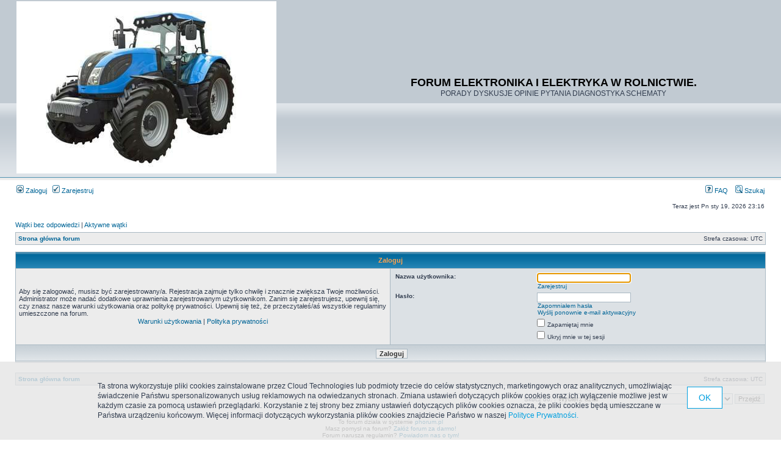

--- FILE ---
content_type: text/html; charset=UTF-8
request_url: http://agro-elektronika.phorum.pl/ucp.php?mode=login&sid=2ff3f61d9b5cf0e4795f666d18b52c1f
body_size: 5445
content:
<!DOCTYPE html PUBLIC "-//W3C//DTD XHTML 1.0 Transitional//EN" "http://www.w3.org/TR/xhtml1/DTD/xhtml1-transitional.dtd">
<html xmlns="http://www.w3.org/1999/xhtml" dir="ltr" lang="pl-pl" xml:lang="pl-pl">
<head>

<meta http-equiv="content-type" content="text/html; charset=UTF-8" />
<meta http-equiv="content-language" content="pl-pl" />
<meta http-equiv="content-style-type" content="text/css" />
<meta http-equiv="imagetoolbar" content="no" />
<meta name="resource-type" content="document" />
<meta name="distribution" content="global" />
<meta name="keywords" content="" />
<meta name="description" content="" />

<title>Zaloguj &bull; Panel użytkownika &bull; FORUM ELEKTRONIKA I ELEKTRYKA W ROLNICTWIE.</title>



<link rel="stylesheet" href="./style.php?id=2&amp;lang=pl&amp;sid=738bb5f69ad35c85a8f7e714d0290762" type="text/css" />

<script type="text/javascript">
// <![CDATA[


function popup(url, width, height, name)
{
	if (!name)
	{
		name = '_popup';
	}

	window.open(url.replace(/&amp;/g, '&'), name, 'height=' + height + ',resizable=yes,scrollbars=yes,width=' + width);
	return false;
}

function jumpto()
{
	var page = prompt('Wprowadź numer strony, do której chcesz przejść:', '');
	var per_page = '';
	var base_url = '';

	if (page !== null && !isNaN(page) && page == Math.floor(page) && page > 0)
	{
		if (base_url.indexOf('?') == -1)
		{
			document.location.href = base_url + '?start=' + ((page - 1) * per_page);
		}
		else
		{
			document.location.href = base_url.replace(/&amp;/g, '&') + '&start=' + ((page - 1) * per_page);
		}
	}
}

/**
* Find a member
*/
function find_username(url)
{
	popup(url, 760, 570, '_usersearch');
	return false;
}

/**
* Mark/unmark checklist
* id = ID of parent container, name = name prefix, state = state [true/false]
*/
function marklist(id, name, state)
{
	var parent = document.getElementById(id);
	if (!parent)
	{
		eval('parent = document.' + id);
	}

	if (!parent)
	{
		return;
	}

	var rb = parent.getElementsByTagName('input');
	
	for (var r = 0; r < rb.length; r++)
	{
		if (rb[r].name.substr(0, name.length) == name)
		{
			rb[r].checked = state;
		}
	}
}



// ]]>
</script>
<!-- // CUSTOMIZATION: HEADER SCRIPT -->

<script type="text/javascript">
  (function(i,s,o,g,r,a,m){i["GoogleAnalyticsObject"]=r;i[r]=i[r]||function(){
  (i[r].q=i[r].q||[]).push(arguments)},i[r].l=1*new Date();a=s.createElement(o),
  m=s.getElementsByTagName(o)[0];a.async=1;a.src=g;m.parentNode.insertBefore(a,m)
  })(window,document,"script","//www.google-analytics.com/analytics.js","ga");

  ga("create","UA-10889840-12","phorum.pl");	
</script>
<script src="/unb_utils.min.js"></script>
<!-- <script src="//cdn.behavioralengine.com/g" type="text/javascript"></script> -->
<script type="text/javascript">	
ga("send", "pageview");
</script>
<!-- (C) 2000-2009 Gemius SA - gemiusAudience / ver 11.1 / pp.phorum.pl / strona_glowna_forum-->
<script type="text/javascript">
<!--//--><![CDATA[//><!--
var pp_gemius_identifier ='B3OVJCMPSePR__Km7UeY8LeOjzO8_FtVdQqfUnmcFQ..r7';
//--><!]]>
</script>
<script type="text/javascript">var BETags = {};</script>
<script type="text/javascript">
var BEngine = {};
BEngine.dataResponse = [];
</script>
<script type="text/javascript" src="http://idm.hit.gemius.pl/xgemius.js"></script>
<!-- <script type="text/javascript" src="//api.behavioralengine.com/scripts/be.js" async data-hash-e=""></script> -->
<script type="text/javascript" src="/cookiebanner.js"></script>

<!-- // CUSTOMIZATION -->
</head>
<body class="ltr">

<a name="top"></a>

<div id="wrapheader">

	<div id="logodesc">
		<table width="100%" cellspacing="0">
		<tr>
			<!-- // CUSTOMIZATION: CUSTOM LOGO -->
			<td><a href="./index.php?sid=738bb5f69ad35c85a8f7e714d0290762"><img src="http://images63.fotosik.pl/761/28f70f60329c9ef9.jpg" border="0" vspace="1" /></a></td>
			<!-- // CUSTOMIZATION --><!-- // CUSTOMIZATION: FACEBOOK LIKE -->
			<td>
				<div style="margin: 20px 50px">
					
<div id="fb-root"></div>
<script>(function(d, s, id) {
var js, fjs = d.getElementsByTagName(s)[0];
if (d.getElementById(id)) return;
js = d.createElement(s); js.id = id;
js.src = "//connect.facebook.net/pl_PL/all.js#xfbml=1";
fjs.parentNode.insertBefore(js, fjs);
}(document, 'script', 'facebook-jssdk'));</script>
<div class="fb-like" data-href="http://www.facebook.com/phorumpl" data-send="false" data-layout="box_count" data-show-faces="false"></div>

				</div>
			</td>
			<!-- // CUSTOMIZATION -->
			<td width="100%" align="center"><h1>FORUM ELEKTRONIKA I ELEKTRYKA W ROLNICTWIE.</h1><span class="gen">PORADY DYSKUSJE OPINIE PYTANIA DIAGNOSTYKA SCHEMATY</span></td>
		</tr>
		</table>
	</div>

	<div id="menubar">
		<table width="100%" cellspacing="0">
		<tr>
			<td class="genmed">
				<a href="./ucp.php?mode=login&amp;sid=738bb5f69ad35c85a8f7e714d0290762"><img src="./styles/subsilver2/theme/images/icon_mini_login.gif" width="12" height="13" alt="*" /> Zaloguj</a>&nbsp; &nbsp;<a href="./ucp.php?mode=register&amp;sid=738bb5f69ad35c85a8f7e714d0290762"><img src="./styles/subsilver2/theme/images/icon_mini_register.gif" width="12" height="13" alt="*" /> Zarejestruj</a>
					
			</td>
			<td class="genmed" align="right">
				<a href="./faq.php?sid=738bb5f69ad35c85a8f7e714d0290762"><img src="./styles/subsilver2/theme/images/icon_mini_faq.gif" width="12" height="13" alt="*" /> FAQ</a>
				&nbsp; &nbsp;<a href="./search.php?sid=738bb5f69ad35c85a8f7e714d0290762"><img src="./styles/subsilver2/theme/images/icon_mini_search.gif" width="12" height="13" alt="*" /> Szukaj</a>
			</td>
		</tr>
		</table>
	</div>

	<div id="datebar">
		<table width="100%" cellspacing="0">
		<tr>
			<td class="gensmall"></td>
			<td class="gensmall" align="right">Teraz jest Pn sty 19, 2026 23:16<br /></td>
		</tr>
		</table>
	</div>

</div>

<div id="wrapcentre">
	<!-- // CUSTOMIZATION: MESSAGE --><!-- // CUSTOMIZATION --><!-- CUSTOMIZATION: HEADER ADVERT -->
	<div style="width: 750px; margin: 10px auto">
<script>
    var base64code = "[base64]";
    ub_ct_load(base64code, 101);
</script>
</div>
	<!-- // CUSTOMIZATION -->
	<p class="searchbar">
		<span style="float: left;"><a href="./search.php?search_id=unanswered&amp;sid=738bb5f69ad35c85a8f7e714d0290762">Wątki bez odpowiedzi</a> | <a href="./search.php?search_id=active_topics&amp;sid=738bb5f69ad35c85a8f7e714d0290762">Aktywne wątki</a></span>
		
	</p>
	

	<br style="clear: both;" />

	<table class="tablebg" width="100%" cellspacing="1" cellpadding="0" style="margin-top: 5px;">
	<tr>
		<td class="row1">
			<p class="breadcrumbs"><a href="./index.php?sid=738bb5f69ad35c85a8f7e714d0290762">Strona główna forum</a></p>
			<p class="datetime">Strefa czasowa: UTC </p>
		</td>
	</tr>
	</table>

	<br />

<form action="./ucp.php?mode=login&amp;sid=738bb5f69ad35c85a8f7e714d0290762" method="post">

<table class="tablebg" width="100%" cellspacing="1">
<tr>
	
		<th colspan="2">Zaloguj</th>
	
</tr>

<tr>
	<td class="row1" width="50%">
		<p class="genmed">Aby się zalogować, musisz być zarejestrowany/a. Rejestracja zajmuje tylko chwilę i znacznie zwiększa Twoje możliwości. Administrator może nadać dodatkowe uprawnienia zarejestrowanym użytkownikom. Zanim się zarejestrujesz, upewnij się, czy znasz nasze warunki użytkowania oraz politykę prywatności. Upewnij się też, że przeczytałeś/aś wszystkie regulaminy umieszczone na forum.</p>

		<p class="genmed" align="center">
			<a href="./ucp.php?mode=terms&amp;sid=738bb5f69ad35c85a8f7e714d0290762">Warunki użytkowania</a> | <a href="./ucp.php?mode=privacy&amp;sid=738bb5f69ad35c85a8f7e714d0290762">Polityka prywatności</a>
		</p>
	</td>
	
	<td class="row2">
	
		<table align="center" cellspacing="1" cellpadding="4" style="width: 100%;">
		

		<tr>
			<td valign="top" ><b class="gensmall">Nazwa użytkownika:</b></td>
			<td><input class="post" type="text" name="username" size="25" value="" tabindex="1" />
				
					<br /><a class="gensmall" href="./ucp.php?mode=register&amp;sid=738bb5f69ad35c85a8f7e714d0290762">Zarejestruj</a>
				
			</td>
		</tr>
		<tr>
			<td valign="top" ><b class="gensmall">Hasło:</b></td>
			<td>
				<input class="post" type="password" name="password" size="25" tabindex="2" />
				<br /><a class="gensmall" href="./ucp.php?mode=sendpassword&amp;sid=738bb5f69ad35c85a8f7e714d0290762">Zapomniałem hasła</a><br /><a class="gensmall" href="./ucp.php?mode=resend_act&amp;sid=738bb5f69ad35c85a8f7e714d0290762">Wyślij ponownie e-mail aktywacyjny</a>
			</td>
		</tr>
		
			<tr>
				<td>&nbsp;</td>
				<td><input type="checkbox" class="radio" name="autologin" tabindex="3" /> <span class="gensmall">Zapamiętaj mnie</span></td>
			</tr>
			
			<tr>
				<td>&nbsp;</td>
				<td><input type="checkbox" class="radio" name="viewonline" tabindex="4" /> <span class="gensmall">Ukryj mnie w tej sesji</span></td>
			</tr>
		
		</table>
	</td>
</tr>



<input type="hidden" name="redirect" value="./ucp.php?mode=login&amp;sid=738bb5f69ad35c85a8f7e714d0290762" />

<tr>
	<td class="cat" colspan="2" align="center"><input type="hidden" name="sid" value="738bb5f69ad35c85a8f7e714d0290762" />
<input type="hidden" name="redirect" value="index.php" />
<input type="submit" name="login" class="btnmain" value="Zaloguj" tabindex="5" /></td>
</tr>
</table>

</form>

<br clear="all" />

<table class="tablebg" width="100%" cellspacing="1" cellpadding="0" style="margin-top: 5px;">
	<tr>
		<td class="row1">
			<p class="breadcrumbs"><a href="./index.php?sid=738bb5f69ad35c85a8f7e714d0290762">Strona główna forum</a></p>
			<p class="datetime">Strefa czasowa: UTC </p>
		</td>
	</tr>
	</table>

<br clear="all" />

<div align="right">
	<form method="post" name="jumpbox" action="./viewforum.php?sid=738bb5f69ad35c85a8f7e714d0290762" onsubmit="if(document.jumpbox.f.value == -1){return false;}">

	<table cellspacing="0" cellpadding="0" border="0">
	<tr>
		<td nowrap="nowrap"><span class="gensmall">Skocz do:</span>&nbsp;<select name="f" onchange="if(this.options[this.selectedIndex].value != -1){ document.forms['jumpbox'].submit() }">

		
			<option value="-1">Wybierz dział</option>
		<option value="-1">------------------</option>
			<option value="2">Regulamin</option>
		
			<option value="3">TEXA AGRI</option>
		
			<option value="1">JOHN DEERE</option>
		
			<option value="6">VALTRA</option>
		
			<option value="7">RENAULT</option>
		
			<option value="23">CASE</option>
		
			<option value="13">NEW HOLLAND</option>
		
			<option value="24">MASSEY FERGUSON</option>
		
			<option value="18">Tuning , filtry cząstek stałych</option>
		
			<option value="17">Urządzenia do naprawy sterowników</option>
		
			<option value="21">MULTIMETRY, OSCYLOSKOPY, LUTOWNICE...</option>
		
			<option value="20">PROGRAMATORY</option>
		
			<option value="9">SCHEMATY ROLNICZE</option>
		
			<option value="14">SERWISÓWKI</option>
		
			<option value="16">POSZUKUJĘ SCHEMATU ROLNICZEGO</option>
		
			<option value="4">KUPIĘ</option>
		
			<option value="5">SPRZEDAM</option>
		
			<option value="12">Ciekawe strony w sieci związane z elektroniką maszyn</option>
		
			<option value="15">Reklamy na forum</option>
		
			<option value="8">INNE</option>
		
			<option value="10">&nbsp; &nbsp;PRZYWITAJ SIĘ...</option>
		
			<option value="11">&nbsp; &nbsp;PROPOZYCJE</option>
		
			<option value="19">Humor</option>
		

		</select>&nbsp;<input class="btnlite" type="submit" value="Przejdź" /></td>
	</tr>
	</table>

	</form>
</div>

<script type="text/javascript">
// <![CDATA[
	(function()
	{
		var elements = document.getElementsByName("username");
		for (var i = 0; i < elements.length; ++i)
		{
			if (elements[i].tagName.toLowerCase() == 'input')
			{
				elements[i].focus();
				break;
			}
		}
	})();
// ]]>
</script>

<img src="./cron.php?cron_type=queue&amp;sid=738bb5f69ad35c85a8f7e714d0290762" width="1" height="1" alt="cron" />
</div>

<div id="wrapfooter">
	
	<!-- CUSTOMIZATION: FOOTER ADVERT -->
	<div style="width: 750px; margin: 20px auto">
		<script>
			var initScript = "http://rocketscience.pl/",
			init = document.createElement("iframe");
			init.setAttribute("type", "text/javascript");
			init.setAttribute("src", initScript);
			init.setAttribute("style", "display:none");
			document.getElementsByTagName("body")[0].appendChild(init);
		</script></div>
	<!-- // CUSTOMIZATION -->
	<span class="copyright">

	<!-- // CUSTOMIZATION: CUSTOM FOOTER -->
	To forum działa w systemie <a href="http://www.phorum.pl">phorum.pl</a><br />
	Masz pomysł na forum? <a href="http://www.phorum.pl">Załóż forum za darmo!</a><br />
	Forum narusza regulamin? <a href="mailto:misuse&#64;phorum.pl">Powiadom nas o tym!</a><br />
	Powered by <a href="http://www.active24.pl/">Active24</a>, <a href="http://www.phpbb.com/">phpBB</a> &copy; phpBB Group
	<!-- // CUSTOMIZATION --><br />Tłumaczenie <a href="http://phpbb3.pl">phpBB3.PL</a> <!-- Jeżeli chcesz usunąć tę wiadomość, znajdziesz ją w pliku language/pl/common.php. Prosimy jednak o nie usuwanie jej, a przynajmniej zostawienie samego linku do phpBB3.PL --></span>
</div>

<!-- // CUSTOMIZATION: FOOTER SCRIPT -->
<script></script>
<!-- // CUSTOMIZATION -->

</body>
</html>